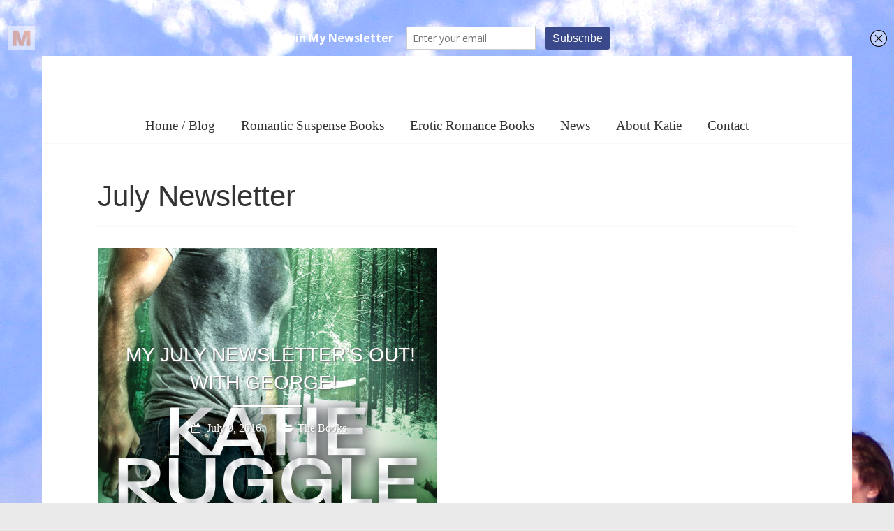

--- FILE ---
content_type: text/plain
request_url: https://www.google-analytics.com/j/collect?v=1&_v=j102&a=427230527&t=pageview&_s=1&dl=https%3A%2F%2Fkatieruggle.com%2Ftag%2Fjuly-newsletter%2F&ul=en-us%40posix&dt=July%20Newsletter%20Archives%20-%20Katie%20Ruggle%20Books&sr=1280x720&vp=1280x720&_u=IEBAAEABAAAAACAAI~&jid=602431027&gjid=1732793019&cid=757309278.1768821879&tid=UA-58939837-1&_gid=724877786.1768821879&_r=1&_slc=1&z=733195274
body_size: -285
content:
2,cG-89NW54E133

--- FILE ---
content_type: application/javascript
request_url: https://katieruggle.com/wp-content/themes/freedom/js/freedom-custom.js?ver=6.8.3
body_size: 245
content:
jQuery( document ).ready( function () {
	jQuery( '#scroll-up' ).hide();
	jQuery( function () {
		jQuery( window ).scroll( function () {
			if ( jQuery( this ).scrollTop() > 1000 ) {
				jQuery( '#scroll-up' ).fadeIn();
			} else {
				jQuery( '#scroll-up' ).fadeOut();
			}
		} );
		jQuery( 'a#scroll-up' ).click( function () {
			jQuery( 'body,html' ).animate( {
				scrollTop : 0
			}, 800 );
			return false;
		} );
	} );
} );

jQuery( document ).ready( function () {
	jQuery( '.better-responsive-menu #site-navigation .menu-item-has-children' ).append( '<span class="sub-toggle"> <i class="fa fa-caret-down"></i> </span>' );
	jQuery( '.better-responsive-menu #site-navigation .sub-toggle' ).click( function () {
		jQuery( this ).parent( '.menu-item-has-children' ).children( 'ul.sub-menu' ).first().slideToggle( '1000' );
		jQuery( this ).children( '.fa-caret-right' ).first().toggleClass( 'fa-caret-down' );
		jQuery( this ).toggleClass( 'active' );
	} );

	jQuery( '.better-responsive-menu #site-navigation .menu-toggle' ).click( function () {
		jQuery( '.better-responsive-menu #site-navigation .menu-primary-container > ul,.main-navigation .menu > ul' ).slideToggle( 'slow' );
	} );

} );

/**
 * Slider Setting
 *
 * Contains all the slider settings for the featured image slider.
 */
var slides = jQuery( '.slider-rotate' ).children().length;
if ( slides <= 1 ) {
	jQuery( '.slider-nav' ).css( 'display', 'none' );
} else {
	jQuery( '.slider-nav' ).css( 'display', 'visible' );
}
jQuery( window ).load( function () {

	if ( typeof jQuery.fn.cycle !== 'undefined' ) {
		jQuery( '.slider-rotate' ).cycle( {
			fx                : 'scrollLeft',
			pager             : '#controllers',
			prev              : '.slide-prev',
			next              : '.slide-next',
			activePagerClass  : 'active',
			timeout           : 5000,
			speed             : 1000,
			pause             : 1,
			pauseOnPagerHover : 1,
			width             : '100%',
			containerResize   : 0,
			fit               : 1,
			after             : function () {
				jQuery( this ).parent().css( 'height', jQuery( this ).height() );
			},
			cleartypeNoBg     : true

		} );
	}


} );
